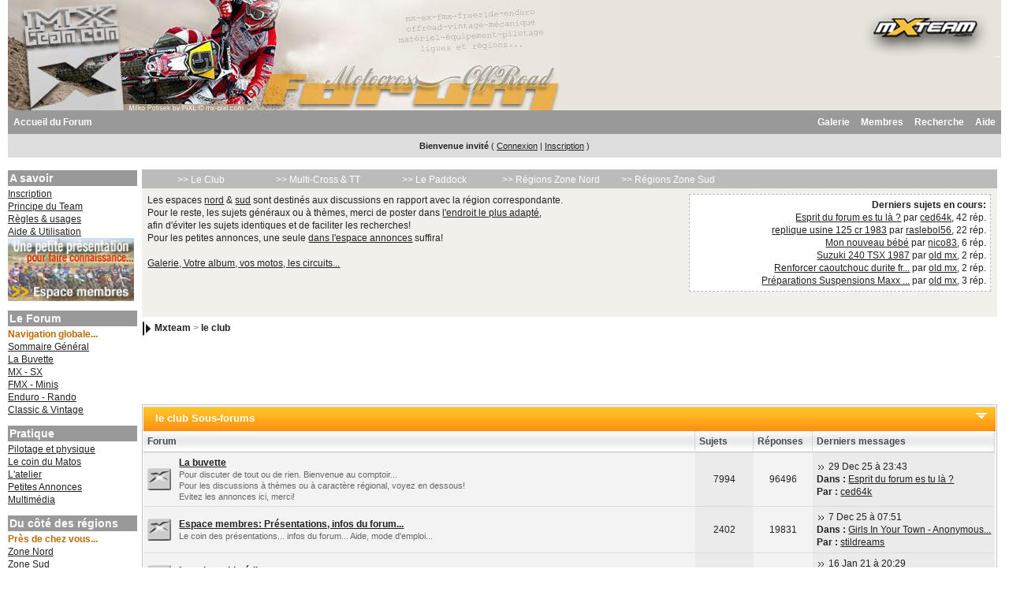

--- FILE ---
content_type: text/html; charset=ISO-8859-1
request_url: http://www.mxteam.com/forums/index.php?s=5087f01638f89da5c65f2dc269606f8d&showforum=55
body_size: 7861
content:
<!DOCTYPE html PUBLIC "-//W3C//DTD XHTML 1.0 Transitional//EN" "http://www.w3.org/TR/xhtml1/DTD/xhtml1-transitional.dtd"> 
<html xml:lang="en" lang="en" xmlns="http://www.w3.org/1999/xhtml">
<head>
<meta http-equiv="content-type" content="text/html; charset=iso-8859-1" />
<link rel="shortcut icon" href="favicon.ico" />
<title>Mxteam -> le club - Motocross, Forum motocross et tout-terrain, MX & Off-Road board!</title>
<meta name="description" content="Motocross, forum discussion motocross, moto tout-terrain, motocross france, infos motocross, mx forum, circuit mx, supercross, moto verte,  Off-Road, vintage mx, TT, mxforum.fr, ligues moto cross, enduro, pilotage cross ">
<meta name="keywords" content="motocross, moto cross, forum mx, mxteam, moto verte, enduro, off-road, tout-terrain, supercross, mx, sx, mxgp, freestyle, fmx, dirt, dirtbike, sidecarcross, ffm, ufolep, ligues, info motocross, vintage mx, cadet, junior, elite, veteran, mini vert, family cross, motocross a l'ancienne, supercross, Off-Road, mx vintage, paddock, mecanique moto">
<meta name="abstract" content="forum motocross et tout-terrain, MX & Off-Road board.">
<meta name="distribution" content="global">
<meta name="Author" content="webmaster_at_mxteam.com">
<meta name="Copyright" content="jean-jacques Loriau - mxteam.com">
<meta name="Revisit-after" content="7 days">
 
<style type="text/css" media="all">

@import url(http://www.mxteam.com/forums/style_images/css_23.css);

</style>
 
</head> 
<body>
<!--ipb.javascript.start-->
<script type="text/javascript">
 //<![CDATA[
 var ipb_var_st            = "0";
 var ipb_lang_tpl_q1       = "Veuillez saisir un numéro de page à atteindre entre 1 et";
 var ipb_var_s             = "f6d0a13101151c2499729509853b5e65";
 var ipb_var_phpext        = "php";
 var ipb_var_base_url      = "http://www.mxteam.com/forums/index.php?s=f6d0a13101151c2499729509853b5e65&";
 var ipb_var_image_url     = "style_images/ip.boardMX08";
 var ipb_input_f           = "55";
 var ipb_input_t           = "0";
 var ipb_input_p           = "0";
 var ipb_var_cookieid      = "";
 var ipb_var_cookie_domain = ".mxteam.com";
 var ipb_var_cookie_path   = "/";
 var ipb_md5_check         = "880ea6a14ea49e853634fbdc5015a024";
 var ipb_new_msgs          = 0;
 var use_enhanced_js       = 1;
 var use_charset           = "iso-8859-1";
 var ipb_myass_chars_lang  = "Pas assez de caract&egrave;res";
 var ajax_load_msg		   = "Chargement du contenu...";
 //]]>
</script>
<script type="text/javascript" src='jscripts/ips_ipsclass.js'></script>
<script type="text/javascript" src='jscripts/ipb_global.js'></script>
<script type="text/javascript" src='jscripts/ips_menu.js'></script>
<script type="text/javascript" src='style_images/ip.boardMX08/folder_js_skin/ips_menu_html.js'></script>
<script type="text/javascript" src='cache/lang_cache/fr00746/lang_javascript.js'></script>
<script type="text/javascript">
//<![CDATA[
var ipsclass = new ipsclass();
ipsclass.init();
ipsclass.settings['do_linked_resize'] = parseInt( "1" );
ipsclass.settings['resize_percent']   = parseInt( "50" );
//]]>
</script>
<!--ipb.javascript.end-->
	<div id="logostrip"><a href='http://www.mxteam.com/forums/index.php?s=f6d0a13101151c2499729509853b5e65&amp;'><!--ipb.logo.start--><img src='style_images/ip.boardMX08/logo-mxteam.png' style='vertical-align:top' alt='mxteam.com' border='0' /><!--ipb.logo.end--></a>
              <div id="banniere"><a href="http://www.mxteam.com/forums/index.php?autocom=gallery"><!--banniere.start--><img src='style_images/ip.boardMX08/bannierephotos1.png' style='vertical-align:top' alt='mxteam' border='0' /><!--banniere.end--></a></div>
        </div>
<div id="submenu">
		<!--ipb.leftlinks.start-->
		<div id='submenu_left'>
		
			<a href="http://www.mxteam.com">Accueil du Forum </a>
		
			
		<!--IBF.RULES-->
		</div>
		<!--ipb.leftlinks.end-->
		<!--ipb.rightlinks.start-->
		<div id='submenu_right'>
                        
			<a href="http://www.mxteam.com/forums/index.php?s=f6d0a13101151c2499729509853b5e65&amp;act=Help">Aide</a>
			<a href="http://www.mxteam.com/forums/index.php?s=f6d0a13101151c2499729509853b5e65&amp;act=Search&amp;f=55" id="ipb-tl-search">Recherche</a>
			<a href="http://www.mxteam.com/forums/index.php?s=f6d0a13101151c2499729509853b5e65&amp;act=Members">Membres</a>
			
			
				<div class='ipb-top-right-link'><a href="http://www.mxteam.com/forums/index.php?s=f6d0a13101151c2499729509853b5e65&amp;autocom=gallery">Galerie</a></div>
			
			<div class='popupmenu-new' id='ipb-tl-search_menu' style='display:none;width:210px'>
				<form action="http://www.mxteam.com/forums/index.php?s=f6d0a13101151c2499729509853b5e65&amp;act=Search&amp;CODE=01" method="post">
					<input type='hidden' name='forums' id='gbl-search-forums' value='all' /> 
					<input type="text" size="20" name="keywords" id='ipb-tl-search-box' />
					<input class="button" type="image" style='border:0px' src="style_images/ip.boardMX08/login-button.gif" />
					
						<br /><input type='checkbox' id='gbl-search-checkbox' value='1' onclick='gbl_check_search_box()' checked='checked' /> Ne chercher que dans ce forum&nbsp;?
					
				</form>
				<div style='padding:4px'>
					<a href='http://www.mxteam.com/forums/index.php?s=f6d0a13101151c2499729509853b5e65&amp;act=Search'>Plus d&#039;options de recherche</a>
				</div>
			</div>
			<script type="text/javascript">
				ipsmenu.register( "ipb-tl-search", 'document.getElementById("ipb-tl-search-box").focus();' );
				gbl_check_search_box();
			</script>
		</div>
		<!--ipb.rightlinks.end-->
	</div>

<script type="text/javascript" src='jscripts/ips_xmlhttprequest.js'></script>
<script type="text/javascript" src='jscripts/ipb_global_xmlenhanced.js'></script>
<script type="text/javascript" src='jscripts/dom-drag.js'></script>
<div id='get-myassistant' style='display:none;width:400px;text-align:left;'>
<div class="borderwrap">
 <div class='maintitle' id='myass-drag' title='Cliquez et laissez appuyer pour d&eacute;placer cette fen&ecirc;tre'>
  <div style='float:right'><a href='#' onclick='document.getElementById("get-myassistant").style.display="none"; return false;' title='Fermer la fen&ecirc;tre'>[X]</a></div>
  <div>Mon Assistant</div>
 </div>
 <div id='myass-content' style='overflow-x:auto;'></div>
 </div>
</div>
<!-- Loading Layer -->
<div id='loading-layer' style='display:none'>
	<div id='loading-layer-shadow'>
	   <div id='loading-layer-inner'>
	 	<img src='style_images/ip.boardMX08/loading_anim.gif' border='0' alt='Chargement en cours...' />
		<span style='font-weight:bold' id='loading-layer-text'>Chargement en cours...</span>
	    </div>
	</div>
</div>
<!-- / Loading Layer -->
<!-- Msg Layer -->
<div id='ipd-msg-wrapper'>
	<div id='ipd-msg-title'>
		<a href='#' onclick='document.getElementById("ipd-msg-wrapper").style.display="none"; return false;'><img src='style_images/ip.boardMX08/close.png' alt='X' title='Close Window' class='ipd' /></a> &nbsp; <strong>Message</strong>
	</div>
	<div id='ipd-msg-inner'><span style='font-weight:bold' id='ipd-msg-text'></span><div class='pp-tiny-text'>(Message automatiquement ferm&eacute; dans 2 secondes)</div></div>
</div>
<!-- Msg Layer -->

<!-- / End board header -->

<div id="userlinksguest">
	<p class="pcen"><b>Bienvenue invit&eacute;</b> ( <a href="http://www.mxteam.com/forums/index.php?s=f6d0a13101151c2499729509853b5e65&amp;act=Login&amp;CODE=00">Connexion</a> | <a href="http://www.mxteam.com/forums/index.php?s=f6d0a13101151c2499729509853b5e65&amp;act=Reg&amp;CODE=00">Inscription</a> )







	</p>
</div>

<table style="text-align: left; width: 100%; height: auto;"
 border="0" cellpadding="0" cellspacing="0";>
  <tbody>
    <tr>
      <td style="vertical-align: top; width: 165px; ">
      <!-- menu left -->
      <!--included content-->
<!-- conteneurgauche integration -->
 

 <div class="conteneurgauche"><br>

<p class="boxtitre">A savoir</p>

<p class="box">
<a
 href="http://www.mxteam.com/forums/index.php?showtopic=1392">Inscription</a><br>
<a href="http://mxteam.com/infos/principe.php">Principe du Team</a><br>
<a href="http://mxteam.com/infos/regles.php">Règles
&amp; usages</a><br>
<a href="http://www.mxteam.com/forums/index.php?act=Help">Aide
&amp; Utilisation</a><br>
<a href="http://mxteam.com/forums/index.php?showforum=31">
<img alt="espace_membres" HEIGHT="80" WIDTH="160" BORDER="0" src="http://mxteam.com/bannieres/espace_membres.jpg"></a>
</p>
<p class="boxtitre">Le
Forum</p>
<p class="box">
<span class="titre">Navigation globale...</span>
<br>
<a href="http://mxteam.com/forums/index.php?act=idx">Sommaire
Général</a><br>
<a
 href="http://mxteam.com/forums/index.php?showforum=1">La
Buvette</a> <span
 class="titre"></span><br>
<a
 href="http://mxteam.com/forums/index.php?showforum=3">MX
- SX</a><br>
<a
 href="http://mxteam.com/forums/index.php?showforum=40">FMX
- Minis</a><br>
<a
 href="http://mxteam.com/forums/index.php?showforum=44">Enduro
- Rando</a><br>
<a
 href="http://mxteam.com/forums/index.php?showforum=8">Classic
&amp; Vintage</a><br>
</p>
<p class="boxtitre">Pratique</p>
<p class="box">
<a
 href="http://mxteam.com/forums/index.php?showforum=51">Pilotage et physique</a><br>
<a
 href="http://mxteam.com/forums/index.php?showforum=39">Le coin du Matos</a><br>
<a
 href="http://mxteam.com/forums/index.php?showforum=2">L'atelier</a><br>
<a
 href="http://mxteam.com/forums/index.php?showforum=46">Petites
Annonces</a><br>
<a
 href="http://mxteam.com/forums/index.php?showforum=34">Multimédia</a>
<br>
</p>
<p class="boxtitre">Du côté des régions</p>
<p class="box">
<span class="titre">Près de chez vous...</span><br>
<a
 href="http://mxteam.com/forums/index.php?showforum=58">Zone
Nord</a><br>
<a
 href="http://mxteam.com/forums/index.php?showforum=59">Zone Sud</a>
<br><br>
<script type="text/javascript"><!--
google_ad_client = "pub-6374159016628581";
/* 160x90, date de création 17/12/09 */
google_ad_slot = "1077620354";
google_ad_width = 160;
google_ad_height = 90;
//-->
</script>
<script type="text/javascript"
src="http://pagead2.googlesyndication.com/pagead/show_ads.js">
</script>

<p class="boxtitre">Liens Utiles</p>
<p class="box">
<br>
<b><a href="http://www.mxteam.com/forums/index.php?showtopic=11037">>> Calendrier 2017 <<</a></b>
<br>
<b><a href="http://www.ffmoto.org/page/casm/2/CE8865FC-550EA50A-0015DD61-14B3083B" target="_blank">>> Info CASM / FFM</a></b>
<br>
<a href="https://www.service-public.fr/particuliers/vosdroits/F20634" target="_blank">>> Déclarer les motos non homologuées</a>
<br>
<a href="https://mdel.mon.service-public.fr/mademarchev5/sfjsp?interviewID=DICEM" target="_blank">>> Déclaration en ligne</a>
<br>

<hr>
</p>
<br>
<p class="box">
<!-- SiteSearch Google -->
<form method="get" action="http://www.google.fr/custom" target="google_window">
<table border="0" bgcolor="#ffffff">
<tr><td nowrap="nowrap" valign="top" align="left" height="32">
<a href="http://www.google.com/">
<img src="http://www.google.com/logos/Logo_25wht.gif"
border="0" alt="Google"></img></a>
<br/>
<input type="hidden" name="domains" value="mxteam.com"></input>
<input type="text" name="q" size="15" maxlength="150" value=""></input>
</td></tr>
<tr>
<td nowrap="nowrap">
<table>
<tr>
<td>
<input type="radio" name="sitesearch" value="" checked="checked"></input>
<font size="-1" color="#000000">Web</font>
</td>
<td>
<input type="radio" name="sitesearch" value="mxteam.com"></input>
<font size="-1" color="#000000">mxteam</font>
</td>
</tr>
</table>
<input type="submit" name="sa" value="Rechercher"></input>
<input type="hidden" name="client" value="pub-6374159016628581"></input>
<input type="hidden" name="forid" value="1"></input>
<input type="hidden" name="ie" ></input>
<input type="hidden" name="oe"></input>
<input type="hidden" name="cof" value="GALT:#333399;GL:1;DIV:#333399;VLC:FF9900;AH:center;BGC:FFFFFF;LBGC:FFFFFF;ALC:333399;LC:333399;T:000000;GFNT:FF9900;GIMP:FF9900;LH:40;LW:100;L:http://mxteam.com/bannieres/ban110x40_01.gif;S:http://;LP:1;FORID:1;"></input>
<input type="hidden" name="hl" value="fr"></input>
</td></tr></table>
</form>
<!-- SiteSearch Google -->
</p>
<br>

<script type="text/javascript"><!--
google_ad_client = "pub-6374159016628581";
/* 160x600, date de création 17/12/09 */
google_ad_slot = "6605462110";
google_ad_width = 160;
google_ad_height = 600;
//-->
</script>
<script type="text/javascript"
src="http://pagead2.googlesyndication.com/pagead/show_ads.js">
</script>

<br>


</div>
<!-- fin conteneurgauche integration -->

<!--/ included content-->
      <!-- fin menu left -->
</td>
      <td style="vertical-align: top; width: auto;">
<div id="ipbwrapper">

 <div id="bloc1">
<!-- menu central -->
<!--included content-->
<div id="outside"><ul id="navigation-1">   <li><a href="index.php?showforum=55" title="Le club" target="_self" >>> Le Club</a>      <ul class="navigation-2">         <li><a href="index.php?showforum=1" title="Le comptoir, pour discuter hors moto!" target="_self" >La buvette</a></li>         <li><a href="index.php?showforum=31" title="Espaces membres, le coin des présentations et infos du forum!" target="_self" >Espace membres</a></li>         <li><a href="index.php?showforum=34" title="Le coin multimedia, informatique, jeux, videos, dvd..." target="_self" >Multimedia</a></li>      </ul>   </li>   <li><a href="index.php?showforum=56" title="Discussions générales Multi-Cross et Tout-Terrain" target="_self" >>> Multi-Cross & TT</a>      <ul class="navigation-2">         <li><a href="index.php?showforum=3" title="Forum général MX-SX" target="_self" >MX-SX général</a></li>         <li><a href="index.php?showforum=40" title="Forum général minis, freeride, fmx & co" target="_self" >Minis-fmx-freeride</a></li>         <li><a href="index.php?showforum=44" title="Forum général enduro, Rando, OffRoad, TT" target="_self" >Enduro-Rando-TT</a></li>         <li><a href="index.php?showforum=8" title="Forum général Classic & Vintage, le coin des anciennes!" target="_self" >VMX-Classic-Rétro</a></li>      </ul>   </li>   <li><a href="index.php?showforum=57" title="Le paddock: le coin pratique" target="_self" >>> Le Paddock</a>      <ul class="navigation-2">         <li><a href="index.php?showforum=51" title="La salle de sport et d'entrainement!" target="_self" >Physique-Pilotage</a></li>         <li><a href="index.php?showforum=39" title="Matériel, équipement, test et essais!" target="_self" >Le coin du Matos</a></li>         <li><a href="index.php?showforum=2" title="Le coin mécanique, préparation, réparation..." target="_self" >L'Atelier Général</a></li>         <li><a href="index.php?showforum=46" title="Vente ou achats motos, accessoires et autres... d'occasion!" target="_self" >Petites annonces</a>                <ul class="navigation-3">                   <li><a href="index.php?showforum=43" title="Vente motos d'occasion" target="_self" >Vente motos</a></li>                   <li><a href="index.php?showforum=45" title="Vente pièces et accessoires d'occasion" target="_self" >Pièces accessoires</a></li>                   <li><a href="index.php?showforum=47" title="Achat recherche moto-pièces-accessoires" target="_self" >Achat-Recherche</a></li>                   <li><a href="index.php?showforum=48" title="Vente divers, hors motos" target="_self" >Vente divers</a></li>                   <li><a href="index.php?showforum=62" title="Vente/achat Vintage, motos pièces anciennes... " target="_self" >Annonces Vintage</a></li>                   <li><a href="index.php?showforum=63" title="Annonces concernant les motos volées!" target="_self" >!!! Motos volées !!!</a></li>              </ul>         </li>      </ul>   </li>   <li><a href="index.php?showforum=58" title="Près de chez vous, côté nord!" target="_self" >>> Régions Zone Nord</a>      <ul class="navigation-2">         <li><a href="index.php?showforum=11" title="Alsace-Champagne-Lorraine..." target="_self" >Grand Est</a></li>         <li><a href="index.php?showforum=9" title="Bourgogne" target="_self" >Bourgogne</a></li>         <li><a href="index.php?showforum=10" title="Bretagne" target="_self" >Bretagne</a></li>         <li><a href="index.php?showforum=15" title="Flandres...Nord-Pas-de-Calais " target="_self" >Flandres/Nord-PdC</a></li>         <li><a href="index.php?showforum=12" title="Franche-Comté" target="_self" >Franche-Comté</a></li>         <li><a href="index.php?showforum=13" title="Ile-de-France" target="_self" >Ile de France</a></li>         <li><a href="index.php?showforum=17" title="Pays-de-la-Loire" target="_self" >Pays de Loire</a></li>         <li><a href="index.php?showforum=16" title="Normandie" target="_self" >Normandie</a></li>         <li><a href="index.php?showforum=18" title="Picardie" target="_self" >Picardie</a></li>      </ul>   </li>   <li><a href="index.php?showforum=59" title="Près de chez vous...côté sud!" target="_self" >>> Régions Zone Sud</a>      <ul class="navigation-2">         <li><a href="index.php?showforum=19" title="Aquitaine & Sud Ouest" target="_self" >Aquitaine & Sud Ouest</a></li>         <li><a href="index.php?showforum=20" title="Auvergne" target="_self" >Auvergne</a></li>         <li><a href="index.php?showforum=21" title="Centre" target="_self" >Centre</a></li>         <li><a href="index.php?showforum=22" title="Dauphiné-Savoie" target="_self" >Dauphiné-Savoie</a></li>         <li><a href="index.php?showforum=23" title="Languedoc-Roussillon" target="_self" >Languedoc-Roussillon</a></li>         <li><a href="index.php?showforum=24" title="Limousin" target="_self" >Limousin</a></li>         <li><a href="index.php?showforum=25" title="Lyonnais" target="_self" >Lyonnais</a></li>         <li><a href="index.php?showforum=26" title="Midi-Pyrénées" target="_self" >Midi-Pyrénées</a></li>         <li><a href="index.php?showforum=27" title="Poitou-Charentes" target="_self" >Poitou-Charentes</a></li>         <li><a href="index.php?showforum=28" title="Provence-Côte-d'Azur-Sud Est" target="_self" >Provence & Sud Est</a></li>      </ul>   </li></ul></div>

<!--/ included content-->
<!-- fin menu central -->

<table style="text-align: left; width: 100%;" border="0"
 cellpadding="5" cellspacing="2">
  <tbody>
    <tr>
      <td style="text-align: left; width: auto; vertical-align: top;">Les espaces <a href="http://mxteam.com/forums/index.php?showforum=58">nord</a> & <a href="http://mxteam.com/forums/index.php?showforum=59">sud</a> sont destinés aux discussions en rapport avec la région correspondante.<br>
Pour le reste, les sujets généraux ou à thèmes, merci de poster dans <a href="http://mxteam.com/forums/index.php">l'endroit le plus adapté</a>,<br> afin d'éviter les sujets identiques et de faciliter les recherches!<br>
Pour les petites annonces, une seule <a href="http://mxteam.com/forums/index.php?showforum=46">dans l'espace annonces</a> suffira!<br><br>
<!--included content-->
<a href="http://www.mxteam.com/forums/index.php?autocom=gallery">Galerie, Votre album, vos motos, les circuits...</a> <br><br>


<!--/ included content-->
<br><br>


</td>
      <td style="text-align: right; vertical-align: top;"><div id="lastpost"><b>Derniers sujets en cours:</b><br><!--included content-->

<a href="http://www.mxteam.com/forums/index.php?showtopic=69904&view=getnewpost">Esprit du forum es tu là ?</a> par 
<a href="http://www.mxteam.com/forums/index.php?showuser=7693">ced64k</a>, 42 rép.<br>

<a href="http://www.mxteam.com/forums/index.php?showtopic=69914&view=getnewpost">replique usine 125 cr 1983</a> par 
<a href="http://www.mxteam.com/forums/index.php?showuser=17809">raslebol56</a>, 22 rép.<br>

<a href="http://www.mxteam.com/forums/index.php?showtopic=69956&view=getnewpost">Mon nouveau bébé</a> par 
<a href="http://www.mxteam.com/forums/index.php?showuser=11815">nico83</a>, 6 rép.<br>

<a href="http://www.mxteam.com/forums/index.php?showtopic=69949&view=getnewpost">Suzuki 240 TSX 1987</a> par 
<a href="http://www.mxteam.com/forums/index.php?showuser=346">old mx</a>, 2 rép.<br>

<a href="http://www.mxteam.com/forums/index.php?showtopic=69950&view=getnewpost">Renforcer caoutchouc durite fr...</a> par 
<a href="http://www.mxteam.com/forums/index.php?showuser=346">old mx</a>, 2 rép.<br>

<a href="http://www.mxteam.com/forums/index.php?showtopic=69952&view=getnewpost">Préparations Suspensions Maxx ...</a> par 
<a href="http://www.mxteam.com/forums/index.php?showuser=346">old mx</a>, 3 rép.<br>

<!--/ included content--></div>
<br>

<!-- zone souslastpost -->
      <!--included content-->
<div align="left">

</div>
<!--/ included content-->
      <!-- fin souslastpost -->
</td>
    </tr>
  </tbody>
</table>

   </div>
<div id="navstrip"><img src='style_images/ip.boardMX08/nav.gif' border='0'  alt='&gt;' />&nbsp;<a href='http://www.mxteam.com/forums/index.php?s=f6d0a13101151c2499729509853b5e65&amp;act=idx'>Mxteam</a>&nbsp;>&nbsp;<a href='http://www.mxteam.com/forums/index.php?s=f6d0a13101151c2499729509853b5e65&amp;showforum=55'>le club</a></div>
<!--IBF.NEWPMBOX-->
<div align="right">
<script type="text/javascript"><!--
google_ad_client = "ca-pub-6374159016628581";
/* ban468x60hautdroit */
google_ad_slot = "6534931960";
google_ad_width = 468;
google_ad_height = 60;
//-->
</script>
<script type="text/javascript"
src="http://pagead2.googlesyndication.com/pagead/show_ads.js">
</script>
<!-- fin publicite -->
</div>

<br />
<script type="text/javascript">
//<![CDATA[
// Set up img vars
var img_markers = {
	'bc_new.gif' : 'bc_nonew.gif',
	'bf_new.gif' : 'bf_nonew.gif',
	'br_new.gif' : 'br_nonew.gif'
};
var regex_markers = 'bc_new.gif|bf_new.gif|br_new.gif';
//]]>
</script>
<script type="text/javascript" src="jscripts/ipb_forum.js"></script>   
<div class="borderwrap" style="display:none" id="fc_55">
	<div class="maintitlecollapse">
		<p class="expand"><a href="javascript:togglecategory(55, 0);"><img src='style_images/ip.boardMX08/exp_plus.gif' border='0'  alt='Expand' /></a></p>
		<p><a href="http://www.mxteam.com/forums/index.php?s=f6d0a13101151c2499729509853b5e65&amp;showforum=55">le club Sous-forums </a></p>
	</div>
</div>
<div class="borderwrap" style="display:" id="fo_55">
	<div class="maintitle">
		<p class="expand"><a href="javascript:togglecategory(55, 1);"><img src='style_images/ip.boardMX08/exp_minus.gif' border='0'  alt='Collapse' /></a></p>
		<p><a href="http://www.mxteam.com/forums/index.php?s=f6d0a13101151c2499729509853b5e65&amp;showforum=55">le club Sous-forums </a></p>
	</div>
	<table class='ipbtable' cellspacing="0">
		<tr> 
			<th colspan="2" width="66%">Forum</th>
			<th align="center" width="7%">Sujets</th>
			<th align="center" width="7%">R&eacute;ponses</th>
			<th width="35%">Derniers messages</th>
		</tr><tr> 
			<td align="center" class="row2" width="1%"><a id='f-1' href="http://www.mxteam.com/forums/index.php?s=f6d0a13101151c2499729509853b5e65&amp;act=Login&amp;CODE=04&amp;f=1&amp;fromforum=55&amp;i=1" title="Marquer le forum comme lu&nbsp;?" onclick='boards_send_marker_update( 1, 1);return false;'><img src='style_images/ip.boardMX08/bf_new.gif' border='0'  alt='New Posts' /></a></td>
			<td class="row2">
				<b><a href="http://www.mxteam.com/forums/index.php?s=f6d0a13101151c2499729509853b5e65&amp;showforum=1">La buvette</a></b>
				<br />
				<span class="forumdesc">Pour discuter de tout ou de rien. Bienvenue au comptoir...<br />Pour les discussions à thèmes ou à caractère régional, voyez en dessous! <br />Evitez les annonces ici, merci!
				
				</span>
				
			</td>
			<td align="center" class="row1">7994</td>
			<td align="center" class="row2">96496</td>
			<td class="row1" nowrap="nowrap"><a href="http://www.mxteam.com/forums/index.php?s=f6d0a13101151c2499729509853b5e65&amp;showtopic=69904&amp;view=getlastpost" title="Aller vers le dernier message"><img src='style_images/ip.boardMX08/lastpost.gif' border='0'  alt='Last Post' /></a> <span>29 Dec 25 à 23:43 <br /><b>Dans&nbsp;:</b>&nbsp;<a href='http://www.mxteam.com/forums/index.php?s=f6d0a13101151c2499729509853b5e65&amp;showtopic=69904&amp;view=getnewpost' title='Aller vers le premier message non lu: Esprit du forum es tu là ?'>Esprit du forum es tu là ?</a><br /><b>Par&nbsp;:</b> <a href='http://www.mxteam.com/forums/index.php?s=f6d0a13101151c2499729509853b5e65&amp;showuser=7693'>ced64k</a></span></td>
		</tr><tr> 
			<td align="center" class="row2" width="1%"><a id='f-31' href="http://www.mxteam.com/forums/index.php?s=f6d0a13101151c2499729509853b5e65&amp;act=Login&amp;CODE=04&amp;f=31&amp;fromforum=55&amp;i=1" title="Marquer le forum comme lu&nbsp;?" onclick='boards_send_marker_update( 31, 1);return false;'><img src='style_images/ip.boardMX08/bf_new.gif' border='0'  alt='New Posts' /></a></td>
			<td class="row2">
				<b><a href="http://www.mxteam.com/forums/index.php?s=f6d0a13101151c2499729509853b5e65&amp;showforum=31">Espace membres: Présentations, infos du forum...</a></b>
				<br />
				<span class="forumdesc">Le coin des présentations... infos du forum... Aide, mode d'emploi...
				
				</span>
				
			</td>
			<td align="center" class="row1">2402</td>
			<td align="center" class="row2">19831</td>
			<td class="row1" nowrap="nowrap"><a href="http://www.mxteam.com/forums/index.php?s=f6d0a13101151c2499729509853b5e65&amp;showtopic=69957&amp;view=getlastpost" title="Aller vers le dernier message"><img src='style_images/ip.boardMX08/lastpost.gif' border='0'  alt='Last Post' /></a> <span>7 Dec 25 à 07:51 <br /><b>Dans&nbsp;:</b>&nbsp;<a href='http://www.mxteam.com/forums/index.php?s=f6d0a13101151c2499729509853b5e65&amp;showtopic=69957&amp;view=getnewpost' title='Aller vers le premier message non lu: Girls In Your Town - Anonymous Sex Dating - No Selfie'>Girls In Your Town - Anonymous...</a><br /><b>Par&nbsp;:</b> <a href='http://www.mxteam.com/forums/index.php?s=f6d0a13101151c2499729509853b5e65&amp;showuser=18818'>stildreams</a></span></td>
		</tr><tr> 
			<td align="center" class="row2" width="1%"><a id='f-34' href="http://www.mxteam.com/forums/index.php?s=f6d0a13101151c2499729509853b5e65&amp;act=Login&amp;CODE=04&amp;f=34&amp;fromforum=55&amp;i=1" title="Marquer le forum comme lu&nbsp;?" onclick='boards_send_marker_update( 34, 1);return false;'><img src='style_images/ip.boardMX08/bf_new.gif' border='0'  alt='New Posts' /></a></td>
			<td class="row2">
				<b><a href="http://www.mxteam.com/forums/index.php?s=f6d0a13101151c2499729509853b5e65&amp;showforum=34">Le coin multimédia</a></b>
				<br />
				<span class="forumdesc">Jeux MX, conseils photos-vidéo, sites web, informatique...
				
				</span>
				
			</td>
			<td align="center" class="row1">1916</td>
			<td align="center" class="row2">13580</td>
			<td class="row1" nowrap="nowrap"><a href="http://www.mxteam.com/forums/index.php?s=f6d0a13101151c2499729509853b5e65&amp;showtopic=69827&amp;view=getlastpost" title="Aller vers le dernier message"><img src='style_images/ip.boardMX08/lastpost.gif' border='0'  alt='Last Post' /></a> <span>16 Jan 21 à 20:29 <br /><b>Dans&nbsp;:</b>&nbsp;<a href='http://www.mxteam.com/forums/index.php?s=f6d0a13101151c2499729509853b5e65&amp;showtopic=69827&amp;view=getnewpost' title='Aller vers le premier message non lu: mx test'>mx test</a><br /><b>Par&nbsp;:</b> <a href='http://www.mxteam.com/forums/index.php?s=f6d0a13101151c2499729509853b5e65&amp;showuser=7294'>Maxx</a></span></td>
		</tr><tr> 
			<td class="catend" colspan="5"><!-- no content --></td>
		</tr>
	</table>
</div>
<br />
</td>
    </tr>
    <tr>
      <td>mxteam.com<br>
En ligne depuis 2003!<br>
>> <a href="http://www.mxteam.com/forums/index.php?act=Help">Besoin d'aide...</a><br>
>> <a href="http://www.mxteam.com/forums/index.php?act=Help&CODE=01&HID=37">Infos contact</a><br>


</td>
      <td>
<!-- publicite bas -->
<div align="center">
<script type="text/javascript"><!--
google_ad_client = "ca-pub-6374159016628581";
/* ban728x90bas */
google_ad_slot = "3641143353";
google_ad_width = 728;
google_ad_height = 90;
//-->
</script>
<script type="text/javascript"
src="http://pagead2.googlesyndication.com/pagead/show_ads.js">
</script>
&nbsp; &nbsp; &nbsp;
<script type="text/javascript"><!--
google_ad_client = "pub-6374159016628581";
/* 160x90, date de création 17/12/09 */
google_ad_slot = "8311218903";
google_ad_width = 160;
google_ad_height = 90;
//-->
</script>
<script type="text/javascript"
src="http://pagead2.googlesyndication.com/pagead/show_ads.js">
</script>

</div>
<!-- fin publicite bas -->
</td>
    </tr>
  </tbody>
</table>


<table cellspacing="0" id="gfooter">
	<tr>
		<td width="45%"> </td>
		<td width="10%" align="center" nowrap="nowrap"><a href="lofiversion/index.php/f55.html"><b>Version bas d&eacute;bit</b></a></td>
		<td width="45%" align="right" nowrap="nowrap">Nous sommes le : 22 Jan 26 à 21:16 </td>
	</tr>
</table>
<script type='text/javascript'>
//<![CDATA[
menu_do_global_init();
show_inline_messages();
// Uncomment this to fix IE png images
// causes page slowdown, and some missing images occasionally
// if ( is_ie )
// {
//	 ie_fix_png();
// }

//]]>
</script>
 
<!-- Copyright Information -->
        				  <div align='center' class='copyright'>
        				  	Powered By <a href='http://www.invisionboard.com' style='text-decoration:none' target='_blank'>IP.Board</a>
        				  	 &copy; 2026 &nbsp;<a href='http://www.invisionpower.com' style='text-decoration:none' target='_blank'>IPS, Inc</a>.
        				  </div>
		<!-- / Copyright -->
</div>

<script type="text/javascript">

  var _gaq = _gaq || [];
  _gaq.push(['_setAccount', 'UA-38703930-1']);
  _gaq.push(['_setDomainName', 'mxteam.com']);
  _gaq.push(['_trackPageview']);

  (function() {
    var ga = document.createElement('script'); ga.type = 'text/javascript'; ga.async = true;
    ga.src = ('https:' == document.location.protocol ? 'https://ssl' : 'http://www') + '.google-analytics.com/ga.js';
    var s = document.getElementsByTagName('script')[0]; s.parentNode.insertBefore(ga, s);
  })();

</script>

</body> 
</html>

--- FILE ---
content_type: text/html; charset=utf-8
request_url: https://www.google.com/recaptcha/api2/aframe
body_size: 265
content:
<!DOCTYPE HTML><html><head><meta http-equiv="content-type" content="text/html; charset=UTF-8"></head><body><script nonce="uwlq5S1dsn1k6IIyxv5fcA">/** Anti-fraud and anti-abuse applications only. See google.com/recaptcha */ try{var clients={'sodar':'https://pagead2.googlesyndication.com/pagead/sodar?'};window.addEventListener("message",function(a){try{if(a.source===window.parent){var b=JSON.parse(a.data);var c=clients[b['id']];if(c){var d=document.createElement('img');d.src=c+b['params']+'&rc='+(localStorage.getItem("rc::a")?sessionStorage.getItem("rc::b"):"");window.document.body.appendChild(d);sessionStorage.setItem("rc::e",parseInt(sessionStorage.getItem("rc::e")||0)+1);localStorage.setItem("rc::h",'1769109411250');}}}catch(b){}});window.parent.postMessage("_grecaptcha_ready", "*");}catch(b){}</script></body></html>

--- FILE ---
content_type: text/css
request_url: http://www.mxteam.com/forums/style_images/ip.boardMX08/css_central.css
body_size: 840
content:
/* 
 * ========================================
 * bloc annonces central
 * ========================================
 */

#bloc1{
	background: #f2f0eb;
	/color: #222;/
	margin: 0px;
	margin-bottom: 0px;
	padding: 0px 0px 5px 0px; 
	border-left: 0px solid #bbbbbb;
	border-right: 0px solid #bbbbbb;
}

#lastpost{
	background: #ffffff;
	/background: #f2f0eb;/
	/color: #222;/
	margin: 0px;
	margin-bottom: 0px;
	padding: 5px; 
	border: 1px dashed #bbbbbb;
	/border-left: 1px solid #bbbbbb;/
	/border-bottom: 1px dashed #bbbbbb;/
}

.rules{
	background: #f2f0eb;
	/color: #222;/
	margin-top: 3px;
	margin-bottom: 2px;
	padding: 0px; 
	border-top: 2px solid #bbbbbb;
	border-bottom: 2px solid #bbbbbb;
}
   .rules h3{
    background: #bbbbbb;
	color: #fff;
	margin-top: 0px;
	margin-bottom: 5px;
	padding: 2px; 
		
}
    .rules p{
	padding: 5px;
	margin: 5px;
	border: 1px dashed #bbbbbb; 	
}


/* 
 * ========================================
 * menu central
 * ========================================
 */

#outside{
	border-left:1px solid #bbbbbb;
	background:#bbbbbb;
	}
#navigation-1 {
	padding:1px 0;
	margin:0px;
	list-style:none;
	width:100%;
	height:22px;
	border-top:0px solid #FFFFFF;
	border-bottom:0px solid #FFFFFF;
	font-size: 10px verdana, arial, helvetica;
}
#navigation-1 li {
	margin:0;
	padding:0;
	display:block;
	float:left;
	position:relative;
	background:#bbbbbb;
	width:148px;
}

	
#navigation-1 li a:link, #navigation-1 li a:visited {
	padding:4px 0;
	display:block;
	text-align:center;
	text-decoration:none;
	background:#bbbbbb;
	color:#ffffff;
	width:148px;
	height:13px;
}
#navigation-1 li:hover a, #navigation-1 li a:hover, #navigation-1 li a:active {
	padding:4px 0;
	display:block;
	text-align:center;
	text-decoration:none;
	background:#cccccc;
	color:#BA6B05;
	width:146px;
	height:13px;
	border-left:1px solid #cccccc;
	border-right:1px solid #cccccc;
	border-top:1px solid #cccccc;
}
#navigation-1 li ul.navigation-2 {
	margin:0;
	padding:1px 1px 0;
	list-style:none;
	display:none;
	background:#dddddd;
	width:146px;
	position:absolute;
	top:22px;
	left:-1px;
	border:1px solid #bbbbbb;
	border-top:none;
}
#navigation-1 li:hover ul.navigation-2 {
	display:block;
}
#navigation-1 li ul.navigation-2 li {
	width:146px;
	clear:left;
	width:146px;
}
#navigation-1 li ul.navigation-2 li a:link, #navigation-1 li ul.navigation-2 li a:visited {
	clear:left;
	background:#bbbbbb;
	color:#ffffff;
	padding:4px 0;
	width:146px;
	border:none;
	border-bottom:1px solid #cccccc;
	position:relative;
	z-index:1000;
}
#navigation-1 li ul.navigation-2 li:hover a, #navigation-1 li ul.navigation-2 li a:active, #navigation-1 li ul.navigation-2 li a:hover {
	clear:left;
	background:#dddddd;
	color:#BA6B05;
	padding:4px 0;
	width:146px;
	border:none;
	border-bottom:1px dashed #ffffff;
	position:relative;
	z-index:1000;
}
#navigation-1 li ul.navigation-2 li ul.navigation-3 {
	display:none;
	margin:0;
	padding:0;
	list-style:none;
	position:absolute;
	left:145px;
	top:-2px;
	padding:1px 1px 0 1px;
	border:1px solid #bbbbbb;
	border-left:1px solid #bbbbbb;
	background:#cccccc;
	z-index:900;
}
#navigation-1 li ul.navigation-2 li:hover ul.navigation-3 {
	display:block;
}
#navigation-1 li ul.navigation-2 li ul.navigation-3 li a:link, #navigation-1 li ul.navigation-2 li ul.navigation-3 li a:visited {
	background:#bbbbbb;
      color:#ffffff;
      border-bottom:1px solid #cccccc;

}
#navigation-1 li ul.navigation-2 li ul.navigation-3 li:hover a, #navigation-1 li ul.navigation-2 li ul.navigation-3 li a:hover, #navigation-1 li ul.navigation-2 li ul.navigation-3 li a:active {
	background:#dddddd;
      color:#BA6B05;
      border-bottom:1px dashed #ffffff;

}
#navigation-1 li ul.navigation-2 li a span {
	position:absolute;
	top:0;
	left:132px;
	font-size:12pt;
	}
#navigation-1 li ul.navigation-2 li:hover a span, #navigation-1 li ul.navigation-2 li a:hover span {
	position:absolute;
	top:0;
	left:132px;
	font-size:12pt;
	color:#ffffff;
}


--- FILE ---
content_type: application/javascript
request_url: http://www.mxteam.com/forums/jscripts/ips_ipsclass.js
body_size: 2325
content:
function ipsclass(){this.cookies=new Array();this.ignore_cookies=new Array(ipb_var_cookieid+'ipb_stronghold',ipb_var_cookieid+'session_id',ipb_var_cookieid+'ipb_admin_session_id',ipb_var_cookieid+'member_id',ipb_var_cookieid+'pass_hash');this.settings={'do_linked_resize':0,'resize_percent':50};this.init=function(){var _tmp=document.cookie.split(';');if(_tmp.length){for(i=0;i<_tmp.length;i++){if(_tmp[i].match(new RegExp(ipb_var_cookieid+".*$"))){var _data=_tmp[i].split('=');var _key=this.trim(_data[0]);var _value=unescape(this.trim(_data[1]));if(_key&&(!this.in_array(_key,this.ignore_cookies))){this.cookies[_key.replace(ipb_var_cookieid,'')]=_value;}}}}_tmp=null;};this.trim=function(text){if(typeof(text)=='undefined'){return '';}text=text.replace(/^\s+/,'');return text.replace(/\s+$/,'');};this.html_entity_decode=function(text){if(typeof ca=='undefined'){var ca=document.createElement('textarea');}ca.innerHTML=text.replace( /</g,'&lt;').replace( />/g,'&gt;');return ca.value;};this.in_array=function(needle,haystack){if(!haystack.length){return false;}for(var i=0;i<haystack.length;i++){if(haystack[i]===needle){return true;}}return false;};this.htmlspecialchars=function(text){text=text.replace( /</g,'&lt;');text=text.replace( />/g,'&gt;');text=text.replace( /"/g,'&quot;');return text;};this.un_htmlspecialchars=function(text){text=text.replace( /&lt;/g,'<');text=text.replace( /&gt;/g,'>');text=text.replace( /&quot;/g,'"');return text;};this.get_editor_contents=function(editor_id,editor_array){var aIPS_editor=editor_array?editor_array:IPS_editor;if(!editor_id){for(var i in aIPS_editor){if(typeof(aIPS_editor[i])!='object'){continue;}editor_id=i;break;}}return aIPS_editor[editor_id].editor_get_contents;};this.add_editor_contents=function(text,editor_id,editor_array){var aIPS_editor=editor_array?editor_array:IPS_editor;if(!editor_id){for(var i in aIPS_editor){if(typeof(aIPS_editor[i])!='object'){continue;}editor_id=i;break;}}return aIPS_editor[editor_id].insert_text(text);};this.convert_saved_tags_to_display_tags=function(text){text=text.replace( /(<|&lt;|&#60;)!--/,"{");text=text.replace( /--(>|&gt;|&#62;)/,"}");return text;};this.include_javascript=function(_file,div_id){var _doc=(div_id)?document.getElementById(div_id):document.getElementsByTagName('head').item(0);var _js=document.createElement('script');_js.setAttribute('language','javascript');_js.setAttribute('type','text/javascript');_js.setAttribute('src',_file);_doc.appendChild(_js);return false;};this.fade_in_element=function(div){var hash='#';var color_items="0123456789abcdef";var start_color='#ffff66';var orig_color=document.getElementById(div).style.backgroundColor;var temp_end='#ffffff';var iter=20;var time=80;var rbeg=color_items.indexOf(start_color.substr(1,1))*16+color_items.indexOf(start_color.substr(2,1));var gbeg=color_items.indexOf(start_color.substr(3,1))*16+color_items.indexOf(start_color.substr(4,1));var bbeg=color_items.indexOf(start_color.substr(5,1))*16+color_items.indexOf(start_color.substr(6,1));var rend=color_items.indexOf(temp_end.substr(1,1))*16+color_items.indexOf(temp_end.substr(2,1));var gend=color_items.indexOf(temp_end.substr(3,1))*16+color_items.indexOf(temp_end.substr(4,1));var bend=color_items.indexOf(temp_end.substr(5,1))*16+color_items.indexOf(temp_end.substr(6,1));for(i=1,r=rbeg,g=gbeg,b=bbeg;i<=iter;r=Math.round(rbeg+i*((rend-rbeg)/(iter-1))),g=Math.round(gbeg+i*((gend-gbeg)/(iter-1))),b=Math.round(bbeg+i*((bend-bbeg)/(iter-1))),i++){hstr='#'+color_items.charAt(Math.floor(r/16))+color_items.charAt(r%16)+color_items.charAt(Math.floor(g/16))+color_items.charAt(g%16)+color_items.charAt(Math.floor(b/16))+color_items.charAt(b%16);setTimeout('var div = document.getElementById("'+div+'"); div.style.backgroundColor = "'+hstr+'";',i*time);}setTimeout('var div = document.getElementById("'+div+'"); div.style.backgroundColor = "'+orig_color+'";',(i+1)*time);};this.lang_build_string=function(){if(!arguments.length||!arguments){return;}var string=arguments[0];for(var i=1;i<arguments.length;i++){var match=new RegExp('<%'+i+'>','gi');string=string.replace(match,arguments[i]);}return string;};this.get_id_from_text=function(id){return id.replace( /.*(\-|_)(\S+)/,"$2");};this.get_name_from_text=function(id){return id.replace( /(.*)(\-|_)(\S+)/,"$1");};this.location_jump=function(url,full){url=url.replace( /&amp;/g,'&');if(full){window.location.href=url;}else{window.location.href=ipb_var_base_url+url;}};this.confirm_action=function(url,msg){if(!msg){msg='PLEASE CONFIRM:\nOK to proceed?';}if(url){url=url.replace('&amp;','&');}else{url='';}if(confirm(msg)){window.location.href=url;}else{alert(ipb_global_lang['action_cancelled']);return false;}};this.pop_up_window=function(url,width,height,name){if(!name){var mydate=new Date();name=mydate.getTime();}var Win=window.open(url.replace('&amp;','&'),name,'width='+width+',height='+height+',resizable=1,scrollbars=1,location=no,directories=no,status=no,menubar=no,toolbar=no');Win.focus();return false;};this.set_unselectable=function(obj){if(!is_ie4&&typeof(obj.tagName)!='undefined'){if(obj.hasChildNodes()){for(var i=0;i<obj.childNodes.length;i++){this.set_unselectable(obj.childNodes[i]);}}obj.unselectable='on';}};this.get_obj_leftpos=function(obj){var curleft=0;if(obj.offsetParent){while(obj.offsetParent){curleft+=obj.offsetLeft;obj=obj.offsetParent;}}else if(obj.x){curleft+=obj.x;}return curleft;};this.get_obj_toppos=function(obj){var curtop=0;if(obj.offsetParent){while(obj.offsetParent){curtop+=obj.offsetTop;obj=obj.offsetParent;}}else if(obj.y){curtop+=obj.y;}return curtop;};this.cancel_bubble=function(obj,extra){if(extra!==false){extra=true;}if(!obj||is_ie){if(extra){window.event.returnValue=false;}window.event.cancelBubble=true;return window.event;}else{obj.stopPropagation();if(extra){obj.preventDefault();}return obj;}};this.cancel_bubble_all=function(obj){return ipsclass.cancel_bubble(obj,true);};this.cancel_bubble_low=function(obj){return ipsclass.cancel_bubble(obj,false);};this.my_getcookie=function(name){return this.cookies[name];};this.my_setcookie=function(name,value,sticky){expire="";domain="";path="/";if(sticky){expire="; expires=Wed, 1 Jan 2020 00:00:00 GMT";}if(ipb_var_cookie_domain!=""){domain='; domain='+ipb_var_cookie_domain;}if(ipb_var_cookie_path!=""){path=ipb_var_cookie_path;}document.cookie=ipb_var_cookieid+name+"="+value+"; path="+path+expire+domain+';';this.cookies[name]=value;};this.array_stacksize=function(thearray){for(i=0;i<thearray.length;i++){if((thearray[i]=="")||(thearray[i]==null)||(thearray=='undefined')){return i;}}return thearray.length;};this.array_pushstack=function(thearray,newval){var arraysize=this.array_stacksize(thearray);thearray[arraysize]=newval;};this.array_popstack=function(thearray){var arraysize=this.array_stacksize(thearray);var theval=thearray[arraysize-1];delete thearray[arraysize-1];return theval;};}
